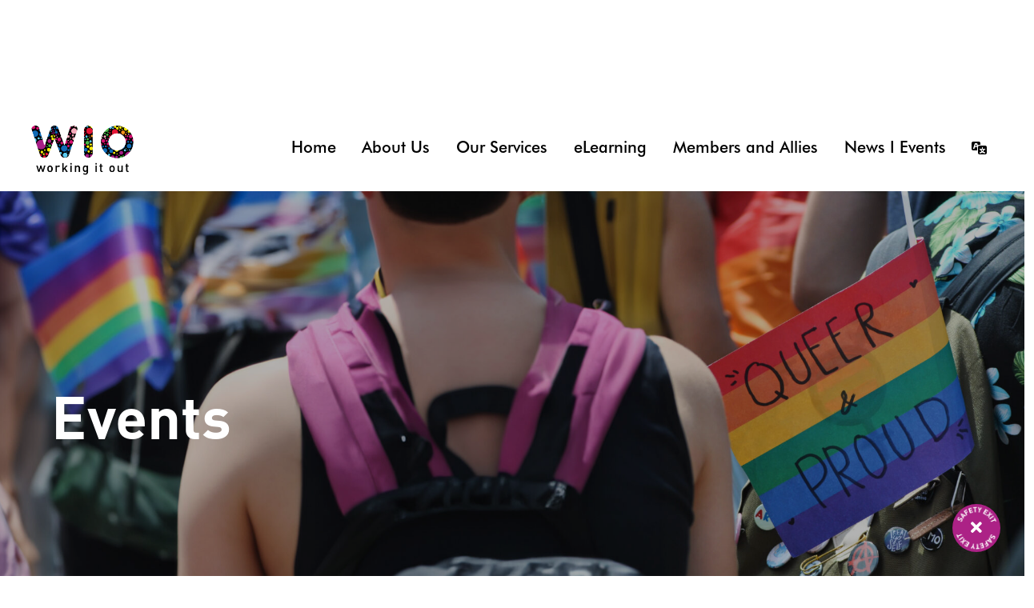

--- FILE ---
content_type: text/css
request_url: https://www.workingitout.org.au/wp-content/plugins/addons-for-beaver-builder/assets/css/icomoon.css?ver=3.9.2
body_size: 1961
content:
@font-face {
    font-family: 'labb-icomoon';
    src:    url('fonts/icomoon/icomoon.eot?qq9b0v');
    src:    url('fonts/icomoon/icomoon.eot?qq9b0v#iefix') format('embedded-opentype'),
        url('fonts/icomoon/icomoon.ttf?qq9b0v') format('truetype'),
        url('fonts/icomoon/icomoon.woff?qq9b0v') format('woff'),
        url('fonts/icomoon/icomoon.svg?qq9b0v#icomoon') format('svg');
    font-weight: normal;
    font-style: normal;
}

[class^="labb-icon-"], [class*=" labb-icon-"] {
    /* use !important to prevent issues with browser extensions that change fonts */
    font-family: 'labb-icomoon' !important;
    speak: none;
    font-style: normal;
    font-weight: normal;
    font-variant: normal;
    text-transform: none;
    line-height: 1;

    /* Better Font Rendering =========== */
    -webkit-font-smoothing: antialiased;
    -moz-osx-font-smoothing: grayscale;
}
.labb-icon-arrow-left:before {
    content: "\e900";
    }
.labb-icon-arrow-right:before {
    content: "\e901";
    }
.labb-icon-aim:before {
    content: "\e902";
    }
.labb-icon-behance:before {
    content: "\e903";
    }
.labb-icon-dribbble:before {
    content: "\e904";
    }
.labb-icon-facebook:before {
    content: "\e905";
    }
.labb-icon-flickr:before {
    content: "\e906";
    }
.labb-icon-googleplus:before {
    content: "\e907";
    }
.labb-icon-linkedin:before {
    content: "\e908";
    }
.labb-icon-pinterest:before {
    content: "\e909";
    }
.labb-icon-skype:before {
    content: "\e90a";
    }
.labb-icon-twitter:before {
    content: "\e90b";
    }
.labb-icon-vimeo:before {
    content: "\e90c";
    }
.labb-icon-zerply:before {
    content: "\e90d";
    }
.labb-icon-quote:before {
    content: "\e90e";
    }
.labb-icon-video-play:before {
    content: "\e90f";
    }
.labb-icon-email:before {
    content: "\e910";
    }
.labb-icon-close:before {
    content: "\e911";
    }
.labb-icon-plus:before {
    content: "\e912";
    }
.labb-icon-arrow-right-toggle:before {
    content: "\e913";
    }
.labb-icon-menu:before {
    content: "\e914";
    }
.labb-icon-menu-2:before {
    content: "\e915";
    }
.labb-icon-fit-to:before {
    content: "\e916";
    }
.labb-icon-full-screen:before {
    content: "\e917";
    }
.labb-icon-arrow-left2:before {
    content: "\e918";
    }
.labb-icon-arrow-left3:before {
    content: "\e919";
    }
.labb-icon-arrow-right2:before {
    content: "\e91a";
    }
.labb-icon-arrow-right3:before {
    content: "\e91b";
    }
.labb-icon-start:before {
    content: "\e91c";
    }
.labb-icon-instagram:before {
    content: "\ea92";
    }
.labb-icon-angle-left:before {
    content: "\f104";
    }
.labb-icon-angle-right:before {
    content: "\f105";
    }
/*# sourceMappingURL=[data-uri] */

--- FILE ---
content_type: text/css
request_url: https://www.workingitout.org.au/wp-content/uploads/bb-plugin/cache/10180-layout-partial.css?ver=92572647d93c480a03fa823af80a48c7
body_size: 4495
content:
.fl-node-bjr6uydsi4wp > .fl-row-content-wrap {background-color: #ffffff;} .fl-node-bjr6uydsi4wp > .fl-row-content-wrap {padding-top:0%;padding-right:0%;padding-bottom:0%;padding-left:0%;}.fl-builder-content .fl-node-g93k0w4yzach .fl-col-content a {color: #ab2385;}.fl-builder-content .fl-node-g93k0w4yzach .fl-col-content a:hover {color: #f798b7;}.fl-node-g93k0w4yzach {width: 100%;}.fl-node-zio80h12arl6 {width: 100%;}.fl-node-xqyogdvuc5wz {width: 50%;}.fl-node-xqyogdvuc5wz > .fl-col-content {background-image: url(https://www.workingitout.org.au/wp-content/uploads/2023/04/tanushree-rao-kYjDNNRmR7c-unsplash.jpg);background-repeat: no-repeat;background-position: 60% 0%;background-attachment: scroll;background-size: cover;}.fl-builder-content .fl-node-xqyogdvuc5wz > .fl-col-content {min-height: 100vh;}@media(max-width: 1200px) {.fl-builder-content .fl-node-xqyogdvuc5wz {width: 30% !important;max-width: none;-webkit-box-flex: 0 1 auto;-moz-box-flex: 0 1 auto;-webkit-flex: 0 1 auto;-ms-flex: 0 1 auto;flex: 0 1 auto;}}@media(max-width: 1024px) {.fl-builder-content .fl-node-xqyogdvuc5wz {width: 100% !important;max-width: none;-webkit-box-flex: 0 1 auto;-moz-box-flex: 0 1 auto;-webkit-flex: 0 1 auto;-ms-flex: 0 1 auto;flex: 0 1 auto;}}.fl-node-m81ek2n6woz5 {width: 50%;}@media(max-width: 1200px) {.fl-builder-content .fl-node-m81ek2n6woz5 {width: 70% !important;max-width: none;-webkit-box-flex: 0 1 auto;-moz-box-flex: 0 1 auto;-webkit-flex: 0 1 auto;-ms-flex: 0 1 auto;flex: 0 1 auto;}}@media(max-width: 1024px) {.fl-builder-content .fl-node-m81ek2n6woz5 {width: 100% !important;max-width: none;-webkit-box-flex: 0 1 auto;-moz-box-flex: 0 1 auto;-webkit-flex: 0 1 auto;-ms-flex: 0 1 auto;flex: 0 1 auto;}}@media(max-width: 769px) {.fl-builder-content .fl-node-m81ek2n6woz5 {width: 100% !important;max-width: none;clear: none;float: left;}} .fl-node-m81ek2n6woz5 > .fl-col-content {padding-top:6%;padding-right:3%;padding-bottom:3%;padding-left:4%;}@media ( max-width: 769px ) { .fl-node-m81ek2n6woz5.fl-col > .fl-col-content {padding-right:5%;padding-left:5%;}}.fl-row .fl-col .fl-node-li70rxeoz6hc h1.fl-heading a,.fl-row .fl-col .fl-node-li70rxeoz6hc h1.fl-heading .fl-heading-text,.fl-row .fl-col .fl-node-li70rxeoz6hc h1.fl-heading .fl-heading-text *,.fl-node-li70rxeoz6hc h1.fl-heading .fl-heading-text {color: #ab2385;}.fl-node-li70rxeoz6hc.fl-module-heading .fl-heading {font-family: "DINOT Bold", Verdana, Arial, sans-serif;font-weight: 400;font-size: calc(16px + .5vw);line-height: 1.1em;text-align: left;}@media(max-width: 1200px) {.fl-node-li70rxeoz6hc.fl-module-heading .fl-heading {font-size: calc(16px + .5vw);}}@media(max-width: 1024px) {.fl-node-li70rxeoz6hc.fl-module-heading .fl-heading {font-size: calc(16px + .5vw);}}@media(max-width: 769px) {.fl-node-li70rxeoz6hc.fl-module-heading .fl-heading {font-size: calc(16px + .5vw);text-align: left;}} .fl-node-li70rxeoz6hc > .fl-module-content {margin-top:0px;margin-right:0px;margin-bottom:15px;margin-left:0px;}@media ( max-width: 769px ) { .fl-node-li70rxeoz6hc.fl-module > .fl-module-content {margin-bottom:5%;}}.fl-row .fl-col .fl-node-3yt5som41en6 h1.fl-heading a,.fl-row .fl-col .fl-node-3yt5som41en6 h1.fl-heading .fl-heading-text,.fl-row .fl-col .fl-node-3yt5som41en6 h1.fl-heading .fl-heading-text *,.fl-node-3yt5som41en6 h1.fl-heading .fl-heading-text {color: #ab2385;}.fl-node-3yt5som41en6.fl-module-heading .fl-heading {font-family: "DINOT Bold", Verdana, Arial, sans-serif;font-weight: 400;font-size: calc(16px + .5vw);line-height: 1.1em;text-align: left;}@media(max-width: 1200px) {.fl-node-3yt5som41en6.fl-module-heading .fl-heading {font-size: calc(16px + .5vw);}}@media(max-width: 1024px) {.fl-node-3yt5som41en6.fl-module-heading .fl-heading {font-size: calc(16px + .5vw);}}@media(max-width: 769px) {.fl-node-3yt5som41en6.fl-module-heading .fl-heading {font-size: calc(16px + .5vw);text-align: left;}} .fl-node-3yt5som41en6 > .fl-module-content {margin-top:0%;margin-right:0%;margin-bottom:.5%;margin-left:0%;}@media ( max-width: 769px ) { .fl-node-3yt5som41en6.fl-module > .fl-module-content {margin-bottom:5%;}}.fl-builder-content .fl-rich-text strong {font-weight: bold;}.fl-module.fl-rich-text p:last-child {margin-bottom: 0;}.fl-builder-edit .fl-module.fl-rich-text p:not(:has(~ *:not(.fl-block-overlay))) {margin-bottom: 0;}.fl-builder-content .fl-node-cs3eknug04dl .fl-rich-text, .fl-builder-content .fl-node-cs3eknug04dl .fl-rich-text *:not(b, strong) {font-size: calc(16px + .2vw);letter-spacing: 0px;text-transform: none;font-style: normal;font-variant: normal;} .fl-node-cs3eknug04dl > .fl-module-content {margin-top:0px;margin-right:0px;margin-bottom:40px;margin-left:0px;}@media ( max-width: 769px ) { .fl-node-cs3eknug04dl.fl-module > .fl-module-content {margin-top:0%;}}@media (max-width: 769px) { .fl-node-cs3eknug04dl > .fl-module-content { margin-bottom:20px; } }.fl-builder-content .fl-node-284qvfymawbe .fl-rich-text, .fl-builder-content .fl-node-284qvfymawbe .fl-rich-text *:not(b, strong) {font-size: calc(16px + .2vw);letter-spacing: 0px;text-transform: none;font-style: normal;font-variant: normal;} .fl-node-284qvfymawbe > .fl-module-content {margin-top:0%;margin-right:0%;margin-bottom:1%;margin-left:0%;}@media ( max-width: 769px ) { .fl-node-284qvfymawbe.fl-module > .fl-module-content {margin-top:0%;}} .fl-node-4qh8s15wgumf > .fl-module-content {margin-top:0%;margin-right:0%;margin-bottom:5%;margin-left:0%;}a.pp-button,a.pp-button:visited {display: inline-block;overflow: hidden;position: relative;text-decoration: none;text-shadow: none;-webkit-transform: translateZ(0);-moz-transform: translateZ(0);-o-transform: translateZ(0);-ms-transform: translateZ(0);transform: translateZ(0);-webkit-transition: all .3s linear;-moz-transition: all .3s linear;-o-transition: all .3s linear;-ms-transition: all .3s linear;transition: all .3s linear;}.pp-button:hover {text-decoration: none;}.pp-button:active {position: relative;top: 1px;}.pp-button-width-full .pp-button {display: block;text-align: center;}.pp-button-width-custom .pp-button {display: inline-block;text-align: center;max-width: 100%;}.pp-button-left {text-align: left;}.pp-button-center {text-align: center;}.pp-button-right {text-align: right;}.pp-button i {font-size: 1.3em;height: auto;margin-right:8px;vertical-align: middle;width: auto;}.pp-button i.pp-button-icon-after {margin-left: 8px;margin-right: 0;}.pp-button-has-icon .pp-button-text {vertical-align: middle;}.pp-button-wrap a.pp-button:before {position: absolute;z-index: -1;top: 0;left: 0;right: 0;bottom: 0;-webkit-transition-property: transform;-moz-transition-property: transform;-o-transition-property: transform;-ms-transition-property: transform;transition-property: transform;-webkit-transition-timing-function: ease-out;-moz-transition-timing-function: ease-out;-o-transition-timing-function: ease-out;-ms-transition-timing-function: ease-out;transition-timing-function: ease-out;}.pp-button .dashicons,.pp-button .dashicons-before:before {font-size: inherit;height: auto;width: auto;}.pp-button.disabled {opacity: 0.5;pointer-events: none;}.pp-files-dropdown {margin-bottom: 10px;}.pp-files-dropdown select {max-width: 100%;}@media (max-width: 769px) { .fl-module-pp-file-download .pp-button-left,.fl-module-pp-file-download .pp-button-right {text-align: center;} }.fl-node-nbk0tsrc8h7a .pp-button-wrap a.pp-button,.fl-node-nbk0tsrc8h7a .pp-button-wrap a.pp-button:visited {text-decoration: none;background: #ab2385;background-clip: border-box;}.fl-node-nbk0tsrc8h7a .pp-button-wrap a.pp-button:hover,.fl-node-nbk0tsrc8h7a .pp-button-wrap a.pp-button:focus {text-decoration: none;background: #f798b7;}.fl-node-nbk0tsrc8h7a a.pp-button {-webkit-transition: all .3s ease 0s;-moz-transition: all .3s ease 0s;-o-transition: all .3s ease 0s;-ms-transition: all .3s ease 0s;transition: all .3s ease 0s;}.fl-node-nbk0tsrc8h7a a.pp-button,.fl-node-nbk0tsrc8h7a a.pp-button * {color: #ffffff;}.fl-node-nbk0tsrc8h7a a.pp-button:hover,.fl-node-nbk0tsrc8h7a a.pp-button:focus,.fl-node-nbk0tsrc8h7a a.pp-button:hover *,.fl-node-nbk0tsrc8h7a a.pp-button:focus * {color: #ffffff;}.fl-node-nbk0tsrc8h7a .pp-button-wrap a.pp-button,.fl-node-nbk0tsrc8h7a .pp-button-wrap a.pp-button:visited {transition-duration: 500ms;}.fl-node-nbk0tsrc8h7a .pp-button-wrap {text-align: left;}.fl-node-nbk0tsrc8h7a a.pp-button {padding-top: 10px;padding-right: 15px;padding-bottom: 10px;padding-left: 15px;}.fl-node-nbk0tsrc8h7a .pp-button-wrap a.pp-button, .fl-node-nbk0tsrc8h7a .pp-button-wrap a.pp-button:visited {border-style: none;border-width: 0;background-clip: border-box;border-top-left-radius: 11px;border-top-right-radius: 11px;border-bottom-left-radius: 11px;border-bottom-right-radius: 11px;}.fl-node-nbk0tsrc8h7a .pp-button-wrap a.pp-button:hover, .fl-node-nbk0tsrc8h7a .pp-button-wrap a.pp-button:focus {border-style: none;border-width: 0;background-clip: border-box;border-top-left-radius: 11px;border-top-right-radius: 11px;border-bottom-left-radius: 11px;border-bottom-right-radius: 11px;}.fl-node-nbk0tsrc8h7a .pp-button .pp-button-icon {margin-right: 10px;font-size: 20px;}.fl-node-nbk0tsrc8h7a .pp-files-dropdown select {}.fl-node-nbk0tsrc8h7a.pp-style-inline .pp-files-dropdown select {width: 100%;}.fl-node-nbk0tsrc8h7a.pp-style-inline .pp-button-wrap a.pp-button,.fl-node-nbk0tsrc8h7a.pp-style-inline .pp-button-wrap a.pp-button:visited {width: auto;}.fl-node-nbk0tsrc8h7a.pp-style-inline .pp-files-wrapper {display: flex;}.fl-node-nbk0tsrc8h7a.pp-style-inline .pp-files-dropdown {flex: 1 1 auto;margin-right: 10px;}.fl-node-nbk0tsrc8h7a .pp-files-dropdown select {padding-top: 10px;padding-right: 15px;padding-bottom: 10px;padding-left: 15px;}.fl-node-nbk0tsrc8h7a .pp-files-dropdown {text-align: left;} .fl-node-nbk0tsrc8h7a > .fl-module-content {margin-top:0%;margin-right:0%;margin-bottom:2%;margin-left:0%;}@media ( max-width: 1024px ) { .fl-node-nbk0tsrc8h7a.fl-module > .fl-module-content {margin-bottom:2%;}}@media ( max-width: 769px ) { .fl-node-nbk0tsrc8h7a.fl-module > .fl-module-content {margin-top:3%;margin-bottom:5%;}}.fl-row .fl-col .fl-node-5rkwamu9yt2c h1.fl-heading a,.fl-row .fl-col .fl-node-5rkwamu9yt2c h1.fl-heading .fl-heading-text,.fl-row .fl-col .fl-node-5rkwamu9yt2c h1.fl-heading .fl-heading-text *,.fl-node-5rkwamu9yt2c h1.fl-heading .fl-heading-text {color: #ab2385;}.fl-node-5rkwamu9yt2c.fl-module-heading .fl-heading {font-family: "DINOT Bold", Verdana, Arial, sans-serif;font-weight: 400;font-size: calc(16px + .5vw);line-height: 1.1em;text-align: left;}@media(max-width: 1200px) {.fl-node-5rkwamu9yt2c.fl-module-heading .fl-heading {font-size: calc(16px + .5vw);}}@media(max-width: 1024px) {.fl-node-5rkwamu9yt2c.fl-module-heading .fl-heading {font-size: calc(16px + .5vw);}}@media(max-width: 769px) {.fl-node-5rkwamu9yt2c.fl-module-heading .fl-heading {font-size: calc(16px + .5vw);text-align: left;}} .fl-node-5rkwamu9yt2c > .fl-module-content {margin-top:0%;margin-right:0%;margin-bottom:.5%;margin-left:0%;}@media ( max-width: 769px ) { .fl-node-5rkwamu9yt2c.fl-module > .fl-module-content {margin-bottom:5%;}}.fl-builder-content .fl-node-qgfvbhxdu8ik .fl-rich-text, .fl-builder-content .fl-node-qgfvbhxdu8ik .fl-rich-text *:not(b, strong) {font-size: calc(16px + .2vw);letter-spacing: 0px;text-transform: none;font-style: normal;font-variant: normal;} .fl-node-qgfvbhxdu8ik > .fl-module-content {margin-top:0%;margin-right:0%;margin-bottom:1%;margin-left:0%;}@media ( max-width: 769px ) { .fl-node-qgfvbhxdu8ik.fl-module > .fl-module-content {margin-top:0%;}}.fl-node-rq6s7eal2bgd .pp-button-wrap a.pp-button,.fl-node-rq6s7eal2bgd .pp-button-wrap a.pp-button:visited {text-decoration: none;background: #ab2385;background-clip: border-box;}.fl-node-rq6s7eal2bgd .pp-button-wrap a.pp-button:hover,.fl-node-rq6s7eal2bgd .pp-button-wrap a.pp-button:focus {text-decoration: none;background: #f798b7;}.fl-node-rq6s7eal2bgd a.pp-button {-webkit-transition: all .3s ease 0s;-moz-transition: all .3s ease 0s;-o-transition: all .3s ease 0s;-ms-transition: all .3s ease 0s;transition: all .3s ease 0s;}.fl-node-rq6s7eal2bgd a.pp-button,.fl-node-rq6s7eal2bgd a.pp-button * {color: #ffffff;}.fl-node-rq6s7eal2bgd a.pp-button:hover,.fl-node-rq6s7eal2bgd a.pp-button:focus,.fl-node-rq6s7eal2bgd a.pp-button:hover *,.fl-node-rq6s7eal2bgd a.pp-button:focus * {color: #ffffff;}.fl-node-rq6s7eal2bgd .pp-button-wrap a.pp-button,.fl-node-rq6s7eal2bgd .pp-button-wrap a.pp-button:visited {transition-duration: 500ms;}.fl-node-rq6s7eal2bgd .pp-button-wrap {text-align: left;}.fl-node-rq6s7eal2bgd a.pp-button {padding-top: 10px;padding-right: 15px;padding-bottom: 10px;padding-left: 15px;}.fl-node-rq6s7eal2bgd .pp-button-wrap a.pp-button, .fl-node-rq6s7eal2bgd .pp-button-wrap a.pp-button:visited {border-style: none;border-width: 0;background-clip: border-box;border-top-left-radius: 11px;border-top-right-radius: 11px;border-bottom-left-radius: 11px;border-bottom-right-radius: 11px;}.fl-node-rq6s7eal2bgd .pp-button-wrap a.pp-button:hover, .fl-node-rq6s7eal2bgd .pp-button-wrap a.pp-button:focus {border-style: none;border-width: 0;background-clip: border-box;border-top-left-radius: 11px;border-top-right-radius: 11px;border-bottom-left-radius: 11px;border-bottom-right-radius: 11px;}.fl-node-rq6s7eal2bgd .pp-button .pp-button-icon {margin-right: 10px;font-size: 20px;}.fl-node-rq6s7eal2bgd .pp-files-dropdown select {}.fl-node-rq6s7eal2bgd.pp-style-inline .pp-files-dropdown select {width: 100%;}.fl-node-rq6s7eal2bgd.pp-style-inline .pp-button-wrap a.pp-button,.fl-node-rq6s7eal2bgd.pp-style-inline .pp-button-wrap a.pp-button:visited {width: auto;}.fl-node-rq6s7eal2bgd.pp-style-inline .pp-files-wrapper {display: flex;}.fl-node-rq6s7eal2bgd.pp-style-inline .pp-files-dropdown {flex: 1 1 auto;margin-right: 10px;}.fl-node-rq6s7eal2bgd .pp-files-dropdown select {padding-top: 10px;padding-right: 15px;padding-bottom: 10px;padding-left: 15px;}.fl-node-rq6s7eal2bgd .pp-files-dropdown {text-align: left;} .fl-node-rq6s7eal2bgd > .fl-module-content {margin-top:0%;margin-right:0%;margin-bottom:2%;margin-left:0%;}@media ( max-width: 1024px ) { .fl-node-rq6s7eal2bgd.fl-module > .fl-module-content {margin-bottom:2%;}}@media ( max-width: 769px ) { .fl-node-rq6s7eal2bgd.fl-module > .fl-module-content {margin-top:3%;margin-bottom:5%;}}.fl-builder-content .fl-node-ik2vezdb3nsh .fl-rich-text, .fl-builder-content .fl-node-ik2vezdb3nsh .fl-rich-text *:not(b, strong) {font-size: calc(16px + .2vw);letter-spacing: 0px;text-transform: none;font-style: normal;font-variant: normal;} .fl-node-ik2vezdb3nsh > .fl-module-content {margin-top:0%;margin-right:0%;margin-bottom:1%;margin-left:0%;}@media ( max-width: 769px ) { .fl-node-ik2vezdb3nsh.fl-module > .fl-module-content {margin-top:0%;}}.fl-builder-row-settings #fl-field-separator_position {display: none !important;}.njba-btn-main a.njba-btn{text-decoration: none;position: relative;}.njba-btn-main a:hover, .njba-btn-main a:active, .njba-btn-main a:focus{text-decoration: none;}.njba-btn-main a:active, .njba-btn-main a:focus{outline: none;}.njba-btn-main a.njba-btn:before {position: absolute;z-index: -1;top: 0;left: 0;right: 0;bottom: 0;-webkit-transition-property: transform;-moz-transition-property: transform;-o-transition-property: transform;-ms-transition-property: transform;transition-property: transform;-webkit-transition-timing-function: ease-out;-moz-transition-timing-function: ease-out;-o-transition-timing-function: ease-out;-ms-transition-timing-function: ease-out;transition-timing-function: ease-out;}.njba-row-separator {position: absolute;width: 100%;left: 0;z-index: 1}.njba-top-row-separator {top: -1px;bottom: auto}.njba-bottom-row-separator {top: auto;bottom: -1px}.njba-top-row-separator.njba-has-svg svg {position: absolute;padding: 0;margin: 0;left: 0;top: -1px;bottom: auto;width: 100%;}.njba-bottom-row-separator.njba-has-svg svg {position: absolute;padding: 0;margin: 0;left: 0;bottom: -1px;top: auto;width: 100%;}.njba-bottom-row-separator.njba-has-svg .uasvg-wave-separator {bottom: 0;}.njba-top-row-separator.njba-has-svg .uasvg-wave-separator {top: 0;}.njba-bottom-row-separator.njba-svg-triangle svg,.njba-bottom-row-separator.njba-xlarge-triangle svg,.njba-top-row-separator.njba-xlarge-triangle-left svg,.njba-bottom-row-separator.njba-svg-circle svg,.njba-bottom-row-separator.njba-xlarge-circle svg,.njba-top-row-separator.njba-wave-separator svg {-webkit-transform: scaleY(-1); -moz-transform: scaleY(-1);-ms-transform: scaleY(-1); -o-transform: scaleY(-1);transform: scaleY(-1);}.njba-top-row-separator.njba-xlarge-triangle-right svg {-webkit-transform: scale(-1); -moz-transform: scale(-1);-ms-transform: scale(-1); -o-transform: scale(-1);transform: scale(-1);}.njba-bottom-row-separator.njba-xlarge-triangle-right svg {-webkit-transform: scaleX(-1); -moz-transform: scaleX(-1);-ms-transform: scaleX(-1); -o-transform: scaleX(-1);transform: scaleX(-1);}.njba-top-row-separator.njba-curve-up-separator svg { -webkit-transform: scaleY(-1); -moz-transform: scaleY(-1);-ms-transform: scaleY(-1); -o-transform: scaleY(-1);transform: scaleY(-1);}.njba-top-row-separator.njba-curve-down-separator svg {-webkit-transform: scale(-1); -moz-transform: scale(-1);-ms-transform: scale(-1); -o-transform: scale(-1);transform: scale(-1);}.njba-bottom-row-separator.njba-curve-down-separator svg {-webkit-transform: scaleX(-1); -moz-transform: scaleX(-1);-ms-transform: scaleX(-1); -o-transform: scaleX(-1);transform: scaleX(-1);}.njba-top-row-separator.njba-tilt-left-separator svg {-webkit-transform: scale(-1); -moz-transform: scale(-1);-ms-transform: scale(-1); -o-transform: scale(-1);transform: scale(-1);}.njba-top-row-separator.njba-tilt-right-separator svg{-webkit-transform: scaleY(-1); -moz-transform: scaleY(-1);-ms-transform: scaleY(-1); -o-transform: scaleY(-1);transform: scaleY(-1);}.njba-bottom-row-separator.njba-tilt-right-separator svg {-webkit-transform: scaleX(-1); -moz-transform: scaleX(-1);-ms-transform: scaleX(-1); -o-transform: scaleX(-1);transform: scaleX(-1);}.njba-row-separator.njba-cloud-separator svg {left: -1px;width: 100%;}.njba-top-row-separator.njba-cloud-separator svg,.njba-top-row-separator.njba-multi-triangle svg {-webkit-transform: scaleY(-1); -moz-transform: scaleY(-1);-ms-transform: scaleY(-1); -o-transform: scaleY(-1);transform: scaleY(-1);}.njba-row-separator.njba-round-split {z-index: 1;}.njba-row-separator.njba-round-split:after,.njba-row-separator.njba-round-split:before {left: 0;z-index: 10;width: 50%;background: inherit;content: '';position: absolute}.fl-builder-settings-fields input[type=date], .fl-builder-settings-fields input[type=email],.fl-builder-settings-fields input[type=file], .fl-builder-settings-fields input[type=number],.fl-builder-settings-fields input[type=password], .fl-builder-settings-fields input[type=search],.fl-builder-settings-fields input[type=tel], .fl-builder-settings-fields input[type=text],.fl-builder-settings-fields input[type=url], .fl-builder-settings-fields select:not(multiple) {line-height: initial;font-weight: normal;}.fl-col-group-equal-height.fl-col-group-align-bottom .fl-col-content {-webkit-justify-content: flex-end;justify-content: flex-end;-webkit-box-align: end; -webkit-box-pack: end;-ms-flex-pack: end;}.uabb-module-content h1,.uabb-module-content h2,.uabb-module-content h3,.uabb-module-content h4,.uabb-module-content h5,.uabb-module-content h6 {margin: 0;clear: both;}.fl-module-content a,.fl-module-content a:hover,.fl-module-content a:focus {text-decoration: none;}.uabb-row-separator {position: absolute;width: 100%;left: 0;z-index: 1}.uabb-top-row-separator {top: -1px;bottom: auto}.uabb-bottom-row-separator {top: auto;bottom: -1px}.uabb-top-row-separator.uabb-has-svg svg {position: absolute;padding: 0;margin: 0;left: 0;top: -1px;bottom: auto;width: 100%;}.uabb-bottom-row-separator.uabb-has-svg svg {position: absolute;padding: 0;margin: 0;left: 0;bottom: -1px;top: auto;width: 100%;}.uabb-bottom-row-separator.uabb-has-svg .uasvg-wave-separator {bottom: 0;}.uabb-top-row-separator.uabb-has-svg .uasvg-wave-separator {top: 0;}.uabb-bottom-row-separator.uabb-svg-triangle svg,.uabb-bottom-row-separator.uabb-xlarge-triangle svg,.uabb-top-row-separator.uabb-xlarge-triangle-left svg,.uabb-bottom-row-separator.uabb-svg-circle svg,.uabb-bottom-row-separator.uabb-xlarge-circle svg,.uabb-top-row-separator.uabb-wave-separator svg {-webkit-transform: scaleY(-1); -moz-transform: scaleY(-1);-ms-transform: scaleY(-1); -o-transform: scaleY(-1);transform: scaleY(-1);}.uabb-top-row-separator.uabb-xlarge-triangle-right svg {-webkit-transform: scale(-1); -moz-transform: scale(-1);-ms-transform: scale(-1); -o-transform: scale(-1);transform: scale(-1);}.uabb-bottom-row-separator.uabb-xlarge-triangle-right svg {-webkit-transform: scaleX(-1); -moz-transform: scaleX(-1);-ms-transform: scaleX(-1); -o-transform: scaleX(-1);transform: scaleX(-1);}.uabb-top-row-separator.uabb-curve-up-separator svg { -webkit-transform: scaleY(-1); -moz-transform: scaleY(-1);-ms-transform: scaleY(-1); -o-transform: scaleY(-1);transform: scaleY(-1);}.uabb-top-row-separator.uabb-curve-down-separator svg {-webkit-transform: scale(-1); -moz-transform: scale(-1);-ms-transform: scale(-1); -o-transform: scale(-1);transform: scale(-1);}.uabb-bottom-row-separator.uabb-curve-down-separator svg {-webkit-transform: scaleX(-1); -moz-transform: scaleX(-1);-ms-transform: scaleX(-1); -o-transform: scaleX(-1);transform: scaleX(-1);}.uabb-top-row-separator.uabb-tilt-left-separator svg {-webkit-transform: scale(-1); -moz-transform: scale(-1);-ms-transform: scale(-1); -o-transform: scale(-1);transform: scale(-1);}.uabb-top-row-separator.uabb-tilt-right-separator svg{-webkit-transform: scaleY(-1); -moz-transform: scaleY(-1);-ms-transform: scaleY(-1); -o-transform: scaleY(-1);transform: scaleY(-1);}.uabb-bottom-row-separator.uabb-tilt-right-separator svg {-webkit-transform: scaleX(-1); -moz-transform: scaleX(-1);-ms-transform: scaleX(-1); -o-transform: scaleX(-1);transform: scaleX(-1);}.uabb-row-separator.uabb-cloud-separator svg {left: -1px;width: 100%;}.uabb-top-row-separator.uabb-cloud-separator svg,.uabb-top-row-separator.uabb-multi-triangle svg {-webkit-transform: scaleY(-1); -moz-transform: scaleY(-1);-ms-transform: scaleY(-1); -o-transform: scaleY(-1);transform: scaleY(-1);}.uabb-row-separator.uabb-round-split {z-index: 1;}.uabb-row-separator.uabb-round-split:after,.uabb-row-separator.uabb-round-split:before {left: 0;z-index: 10;width: 50%;background: inherit inherit/inherit inherit inherit inherit;content: '';position: absolute}.uabb-button-wrap a,.uabb-button-wrap a:visited {display: inline-block;font-size: 16px;line-height: 18px;text-decoration: none;text-shadow: none;}.uabb-button-wrap a *,.uabb-button-wrap a:visited * {}.fl-builder-content .uabb-button:hover {text-decoration: none;}.fl-builder-content .uabb-button-width-full .uabb-button {display: block;text-align: center;}.uabb-button-width-custom .uabb-button {display: inline-block;text-align: center;max-width: 100%;}.fl-builder-content .uabb-button-left {text-align: left;}.fl-builder-content .uabb-button-center {text-align: center;}.fl-builder-content .uabb-button-right {text-align: right;}.fl-builder-content .uabb-button i,.fl-builder-content .uabb-button i:before {font-size: 1em;height: 1em;line-height: 1em;width: 1em;}.uabb-button .uabb-button-icon-after {margin-left: 8px;margin-right: 0;}.uabb-button .uabb-button-icon-before {margin-left: 0;margin-right: 8px;}.uabb-button .uabb-button-icon-no-text {margin: 0;}.uabb-button-has-icon .uabb-button-text {vertical-align: middle;}.uabb-icon-wrap {display: inline-block;}.uabb-icon a {text-decoration: none;}.uabb-icon i {display: block;}.uabb-icon i:before {border: none !important;background: none !important;}.uabb-icon-text {display: table-cell;text-align: left;padding-left: 15px;vertical-align: middle;}.uabb-icon-text *:last-child {margin: 0 !important;padding: 0 !important;}.uabb-icon-text a {text-decoration: none;}.uabb-photo {line-height: 0;position: relative;}.uabb-photo-align-left {text-align: left;}.uabb-photo-align-center {text-align: center;}.uabb-photo-align-right {text-align: right;}.uabb-photo-content {border-radius: 0;display: inline-block;line-height: 0;position: relative;max-width: 100%;overflow: hidden;}.uabb-photo-content img {border-radius: inherit;display: inline;height: auto;max-width: 100%;width: auto;}.fl-builder-content .uabb-photo-crop-circle img {-webkit-border-radius: 100%;-moz-border-radius: 100%;border-radius: 100%;}.fl-builder-content .uabb-photo-crop-square img {-webkit-border-radius: 0;-moz-border-radius: 0;border-radius: 0;}.uabb-photo-caption {font-size: 13px;line-height: 18px;overflow: hidden;text-overflow: ellipsis;white-space: nowrap;}.uabb-photo-caption-below {padding-bottom: 20px;padding-top: 10px;}.uabb-photo-caption-hover {background: rgba(0,0,0,0.7);bottom: 0;color: #fff;left: 0;opacity: 0;visibility: hidden;filter: alpha(opacity = 0);padding: 10px 15px;position: absolute;right: 0;-webkit-transition:visibility 200ms linear;-moz-transition:visibility 200ms linear;transition:visibility 200ms linear;}.uabb-photo-content:hover .uabb-photo-caption-hover {opacity: 100;visibility: visible;}.uabb-active-btn {background: #1e8cbe;border-color: #0074a2;-webkit-box-shadow: inset 0 1px 0 rgba(120,200,230,.6);box-shadow: inset 0 1px 0 rgba(120,200,230,.6);color: white;}.fl-builder-bar .fl-builder-add-content-button {display: block !important;opacity: 1 !important;}.uabb-imgicon-wrap .uabb-icon {display: block;}.uabb-imgicon-wrap .uabb-icon i{float: none;}.uabb-imgicon-wrap .uabb-image {line-height: 0;position: relative;}.uabb-imgicon-wrap .uabb-image-align-left {text-align: left;}.uabb-imgicon-wrap .uabb-image-align-center {text-align: center;}.uabb-imgicon-wrap .uabb-image-align-right {text-align: right;}.uabb-imgicon-wrap .uabb-image-content {display: inline-block;border-radius: 0;line-height: 0;position: relative;max-width: 100%;}.uabb-imgicon-wrap .uabb-image-content img {display: inline;height: auto !important;max-width: 100%;width: auto;border-radius: inherit;box-shadow: none;box-sizing: content-box;}.fl-builder-content .uabb-imgicon-wrap .uabb-image-crop-circle img {-webkit-border-radius: 100%;-moz-border-radius: 100%;border-radius: 100%;}.fl-builder-content .uabb-imgicon-wrap .uabb-image-crop-square img {-webkit-border-radius: 0;-moz-border-radius: 0;border-radius: 0;}.uabb-creative-button-wrap a,.uabb-creative-button-wrap a:visited {background: #fafafa;border: 1px solid #ccc;color: #333;display: inline-block;vertical-align: middle;text-align: center;overflow: hidden;text-decoration: none;text-shadow: none;box-shadow: none;position: relative;-webkit-transition: all 200ms linear; -moz-transition: all 200ms linear;-ms-transition: all 200ms linear; -o-transition: all 200ms linear;transition: all 200ms linear;}.uabb-creative-button-wrap a:focus {text-decoration: none;text-shadow: none;box-shadow: none;}.uabb-creative-button-wrap a .uabb-creative-button-text,.uabb-creative-button-wrap a .uabb-creative-button-icon,.uabb-creative-button-wrap a:visited .uabb-creative-button-text,.uabb-creative-button-wrap a:visited .uabb-creative-button-icon {-webkit-transition: all 200ms linear; -moz-transition: all 200ms linear;-ms-transition: all 200ms linear; -o-transition: all 200ms linear;transition: all 200ms linear;}.uabb-creative-button-wrap a:hover {text-decoration: none;}.uabb-creative-button-wrap .uabb-creative-button-width-full .uabb-creative-button {display: block;text-align: center;}.uabb-creative-button-wrap .uabb-creative-button-width-custom .uabb-creative-button {display: inline-block;text-align: center;max-width: 100%;}.uabb-creative-button-wrap .uabb-creative-button-left {text-align: left;}.uabb-creative-button-wrap .uabb-creative-button-center {text-align: center;}.uabb-creative-button-wrap .uabb-creative-button-right {text-align: right;}.uabb-creative-button-wrap .uabb-creative-button i {font-size: 1.3em;height: auto;vertical-align: middle;width: auto;}.uabb-creative-button-wrap .uabb-creative-button .uabb-creative-button-icon-after {margin-left: 8px;margin-right: 0;}.uabb-creative-button-wrap .uabb-creative-button .uabb-creative-button-icon-before {margin-right: 8px;margin-left: 0;}.uabb-creative-button-wrap.uabb-creative-button-icon-no-text .uabb-creative-button i {margin: 0;}.uabb-creative-button-wrap .uabb-creative-button-has-icon .uabb-creative-button-text {vertical-align: middle;}.uabb-creative-button.uabb-creative-transparent-btn:after {content: '';position: absolute;z-index: 1;-webkit-transition: all 200ms linear; -moz-transition: all 200ms linear;-ms-transition: all 200ms linear; -o-transition: all 200ms linear;transition: all 200ms linear;}.uabb-transparent-fill-top-btn:after,.uabb-transparent-fill-bottom-btn:after {width: 100%;height: 0;left: 0;}.uabb-transparent-fill-top-btn:after {top: 0;}.uabb-transparent-fill-bottom-btn:after {bottom: 0;}.uabb-transparent-fill-left-btn:after,.uabb-transparent-fill-right-btn:after {width: 0;height: 100%;top: 0;}.uabb-transparent-fill-left-btn:after {left: 0;}.uabb-transparent-fill-right-btn:after {right: 0;}.uabb-transparent-fill-center-btn:after{width: 0;height: 100%;top: 50%;left: 50%;-webkit-transform: translateX(-50%) translateY(-50%); -moz-transform: translateX(-50%) translateY(-50%);-ms-transform: translateX(-50%) translateY(-50%); -o-transform: translateX(-50%) translateY(-50%);transform: translateX(-50%) translateY(-50%);}.uabb-transparent-fill-diagonal-btn:after,.uabb-transparent-fill-horizontal-btn:after {width: 100%;height: 0;top: 50%;left: 50%;}.uabb-transparent-fill-diagonal-btn{overflow: hidden;}.uabb-transparent-fill-diagonal-btn:after{-webkit-transform: translateX(-50%) translateY(-50%) rotate( 45deg ); -moz-transform: translateX(-50%) translateY(-50%) rotate( 45deg );-ms-transform: translateX(-50%) translateY(-50%) rotate( 45deg ); -o-transform: translateX(-50%) translateY(-50%) rotate( 45deg );transform: translateX(-50%) translateY(-50%) rotate( 45deg );}.uabb-transparent-fill-horizontal-btn:after{-webkit-transform: translateX(-50%) translateY(-50%); -moz-transform: translateX(-50%) translateY(-50%);-ms-transform: translateX(-50%) translateY(-50%); -o-transform: translateX(-50%) translateY(-50%);transform: translateX(-50%) translateY(-50%);}.uabb-creative-button-wrap .uabb-creative-threed-btn.uabb-threed_down-btn,.uabb-creative-button-wrap .uabb-creative-threed-btn.uabb-threed_up-btn,.uabb-creative-button-wrap .uabb-creative-threed-btn.uabb-threed_left-btn,.uabb-creative-button-wrap .uabb-creative-threed-btn.uabb-threed_right-btn {-webkit-transition: none; -moz-transition: none;-ms-transition: none; -o-transition: none;transition: none;}.perspective {-webkit-perspective: 800px; -moz-perspective: 800px;perspective: 800px;margin: 0;}.uabb-creative-button.uabb-creative-threed-btn:after {content: '';position: absolute;z-index: -1;-webkit-transition: all 200ms linear; -moz-transition: all 200ms linear;transition: all 200ms linear;}.uabb-creative-button.uabb-creative-threed-btn {outline: 1px solid transparent;-webkit-transform-style: preserve-3d; -moz-transform-style: preserve-3d;transform-style: preserve-3d;}.uabb-creative-threed-btn.uabb-animate_top-btn:after {height: 40%;left: 0;top: -40%;width: 100%;-webkit-transform-origin: 0% 100%; -moz-transform-origin: 0% 100%;transform-origin: 0% 100%;-webkit-transform: rotateX(90deg); -moz-transform: rotateX(90deg);transform: rotateX(90deg);}.uabb-creative-threed-btn.uabb-animate_bottom-btn:after {width: 100%;height: 40%;left: 0;top: 100%;-webkit-transform-origin: 0% 0%; -moz-transform-origin: 0% 0%;-ms-transform-origin: 0% 0%;transform-origin: 0% 0%;-webkit-transform: rotateX(-90deg); -moz-transform: rotateX(-90deg);-ms-transform: rotateX(-90deg);transform: rotateX(-90deg);}.uabb-creative-threed-btn.uabb-animate_left-btn:after {width: 20%;height: 100%;left: -20%;top: 0;-webkit-transform-origin: 100% 0%; -moz-transform-origin: 100% 0%;-ms-transform-origin: 100% 0%;transform-origin: 100% 0%;-webkit-transform: rotateY(-60deg); -moz-transform: rotateY(-60deg);-ms-transform: rotateY(-60deg);transform: rotateY(-60deg);}.uabb-creative-threed-btn.uabb-animate_right-btn:after {width: 20%;height: 100%;left: 104%;top: 0;-webkit-transform-origin: 0% 0%; -moz-transform-origin: 0% 0%;-ms-transform-origin: 0% 0%;transform-origin: 0% 0%;-webkit-transform: rotateY(120deg); -moz-transform: rotateY(120deg);-ms-transform: rotateY(120deg);transform: rotateY(120deg);}.uabb-animate_top-btn:hover{-webkit-transform: rotateX(-15deg); -moz-transform: rotateX(-15deg);-ms-transform: rotateX(-15deg); -o-transform: rotateX(-15deg);transform: rotateX(-15deg);}.uabb-animate_bottom-btn:hover{-webkit-transform: rotateX(15deg); -moz-transform: rotateX(15deg);-ms-transform: rotateX(15deg); -o-transform: rotateX(15deg);transform: rotateX(15deg);}.uabb-animate_left-btn:hover{-webkit-transform: rotateY(6deg); -moz-transform: rotateY(6deg);-ms-transform: rotateY(6deg); -o-transform: rotateY(6deg);transform: rotateY(6deg);}.uabb-animate_right-btn:hover{-webkit-transform: rotateY(-6deg); -moz-transform: rotateY(-6deg);-ms-transform: rotateY(-6deg); -o-transform: rotateY(-6deg);transform: rotateY(-6deg);}.uabb-creative-flat-btn.uabb-animate_to_right-btn,.uabb-creative-flat-btn.uabb-animate_to_left-btn,.uabb-creative-flat-btn.uabb-animate_from_top-btn,.uabb-creative-flat-btn.uabb-animate_from_bottom-btn {overflow: hidden;position: relative;}.uabb-creative-flat-btn.uabb-animate_to_right-btn i,.uabb-creative-flat-btn.uabb-animate_to_left-btn i,.uabb-creative-flat-btn.uabb-animate_from_top-btn i,.uabb-creative-flat-btn.uabb-animate_from_bottom-btn i {bottom: 0;height: 100%;margin: 0;opacity: 1;position: absolute;right: 0;width: 100%;-webkit-transition: all 200ms linear; -moz-transition: all 200ms linear;transition: all 200ms linear;-webkit-transform: translateY(0); -moz-transform: translateY(0); -o-transform: translateY(0);-ms-transform: translateY(0);transform: translateY(0);}.uabb-creative-flat-btn.uabb-animate_to_right-btn .uabb-button-text,.uabb-creative-flat-btn.uabb-animate_to_left-btn .uabb-button-text,.uabb-creative-flat-btn.uabb-animate_from_top-btn .uabb-button-text,.uabb-creative-flat-btn.uabb-animate_from_bottom-btn .uabb-button-text {display: inline-block;width: 100%;height: 100%;-webkit-transition: all 200ms linear; -moz-transition: all 200ms linear;-ms-transition: all 200ms linear; -o-transition: all 200ms linear;transition: all 200ms linear;-webkit-backface-visibility: hidden; -moz-backface-visibility: hidden;backface-visibility: hidden;}.uabb-creative-flat-btn.uabb-animate_to_right-btn i:before,.uabb-creative-flat-btn.uabb-animate_to_left-btn i:before,.uabb-creative-flat-btn.uabb-animate_from_top-btn i:before,.uabb-creative-flat-btn.uabb-animate_from_bottom-btn i:before {position: absolute;top: 50%;left: 50%;-webkit-transform: translateX(-50%) translateY(-50%);-moz-transform: translateX(-50%) translateY(-50%);-o-transform: translateX(-50%) translateY(-50%);-ms-transform: translateX(-50%) translateY(-50%);transform: translateX(-50%) translateY(-50%);}.uabb-creative-flat-btn.uabb-animate_to_right-btn:hover i,.uabb-creative-flat-btn.uabb-animate_to_left-btn:hover i {left: 0;}.uabb-creative-flat-btn.uabb-animate_from_top-btn:hover i,.uabb-creative-flat-btn.uabb-animate_from_bottom-btn:hover i {top: 0;}.uabb-creative-flat-btn.uabb-animate_to_right-btn i {top: 0;left: -100%;}.uabb-creative-flat-btn.uabb-animate_to_right-btn:hover .uabb-button-text {-webkit-transform: translateX(200%); -moz-transform: translateX(200%);-ms-transform: translateX(200%); -o-transform: translateX(200%);transform: translateX(200%);}.uabb-creative-flat-btn.uabb-animate_to_left-btn i {top: 0;left: 100%;}.uabb-creative-flat-btn.uabb-animate_to_left-btn:hover .uabb-button-text {-webkit-transform: translateX(-200%); -moz-transform: translateX(-200%);-ms-transform: translateX(-200%); -o-transform: translateX(-200%);transform: translateX(-200%);}.uabb-creative-flat-btn.uabb-animate_from_top-btn i {top: -100%;left: 0;}.uabb-creative-flat-btn.uabb-animate_from_top-btn:hover .uabb-button-text {-webkit-transform: translateY(400px); -moz-transform: translateY(400px);-ms-transform: translateY(400px); -o-transform: translateY(400px);transform: translateY(400px);}.uabb-creative-flat-btn.uabb-animate_from_bottom-btn i {top: 100%;left: 0;}.uabb-creative-flat-btn.uabb-animate_from_bottom-btn:hover .uabb-button-text {-webkit-transform: translateY(-400px); -moz-transform: translateY(-400px);-ms-transform: translateY(-400px); -o-transform: translateY(-400px);transform: translateY(-400px);}.uabb-tab-acc-content .wp-video, .uabb-tab-acc-content video.wp-video-shortcode, .uabb-tab-acc-content .mejs-container, .uabb-tab-acc-content .mejs-overlay.load,.uabb-adv-accordion-content .wp-video, .uabb-adv-accordion-content video.wp-video-shortcode, .uabb-adv-accordion-content .mejs-container, .uabb-adv-accordion-content .mejs-overlay.load {width: 100% !important;height: 100% !important;}.uabb-tab-acc-content .mejs-container,.uabb-adv-accordion-content .mejs-container {padding-top: 56.25%;}.uabb-tab-acc-content .wp-video, .uabb-tab-acc-content video.wp-video-shortcode,.uabb-adv-accordion-content .wp-video, .uabb-adv-accordion-content video.wp-video-shortcode {max-width: 100% !important;}.uabb-tab-acc-content video.wp-video-shortcode,.uabb-adv-accordion-content video.wp-video-shortcode {position: relative;}.uabb-tab-acc-content .mejs-mediaelement,.uabb-adv-accordion-content .mejs-mediaelement {position: absolute;top: 0;right: 0;bottom: 0;left: 0;}.uabb-tab-acc-content .mejs-overlay-play,.uabb-adv-accordion-content .mejs-overlay-play {top: 0;right: 0;bottom: 0;left: 0;width: auto !important;height: auto !important;}.uabb-creative-button-wrap a,.uabb-creative-button-wrap a:visited { }.uabb-dual-button .uabb-btn,.uabb-dual-button .uabb-btn:visited { }#uabb-js-breakpoint { content:"default"; display:none;}@media screen and (max-width: 1024px) {#uabb-js-breakpoint {content:"1024";}}@media screen and (max-width: 769px) {#uabb-js-breakpoint {content:"769";}}